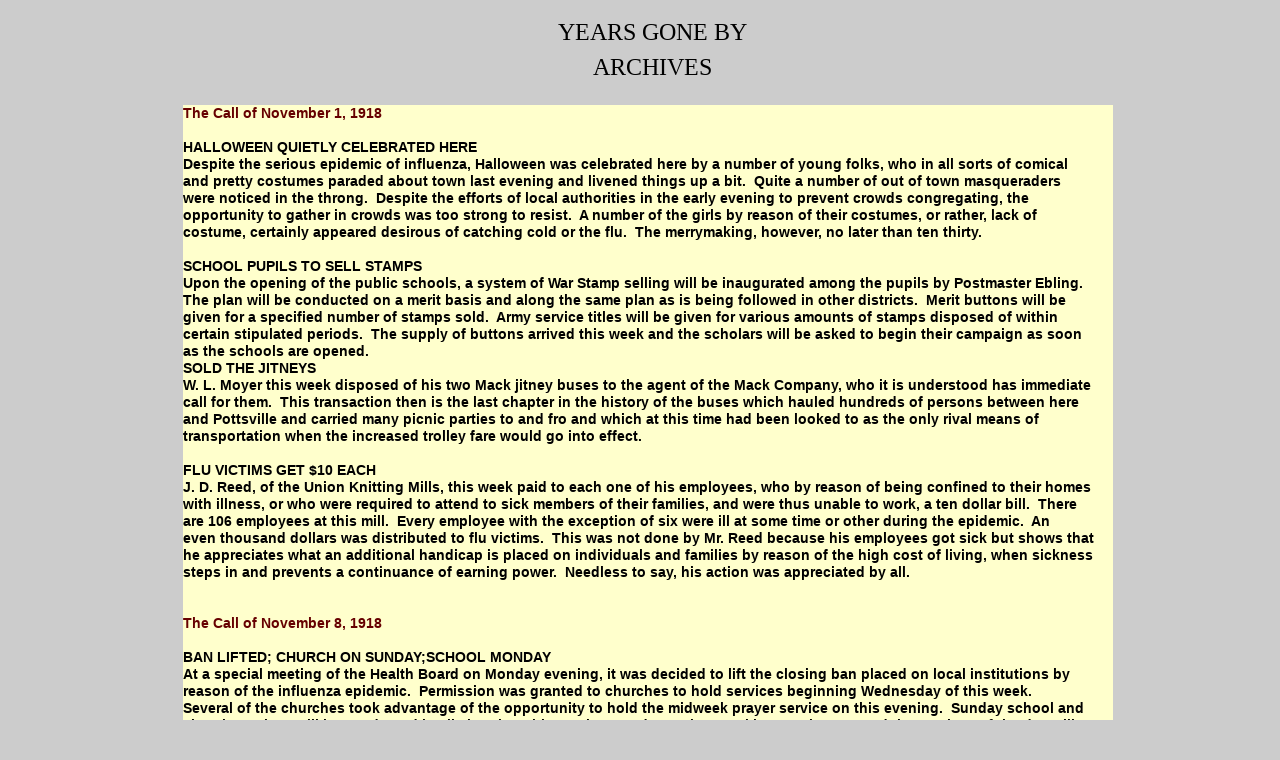

--- FILE ---
content_type: text/html
request_url: http://schuylkillhavenhistory.com/YGBARCHIVES/ARCHIVESNOV18.html
body_size: 5595
content:
<!--$sitebuilder version="2.9.0" extra="Java(1.8.0_231)" md5="9539e4a75b9e84060557bec1e7d6a64b"$-->
<!--$templateKey Blank||1.0.0$-->
<html>
  <head>
    <!--$begin exclude$--><title>ARCHIVESNOV18</title><!--$end exclude$-->
    <meta name="generator" content="SiteBuilder/2.9.0/1.8.0_231">
    <!--$page size 1015, 2775$-->
    <!--$page margin 0, 20, 20, 20$-->
    <!--$centered$-->
    <!--$fontFamily Arial$-->
    <!--$fontSize 14$-->
    <style type="text/css"><!--
      BODY {font-family:"Arial"; font-size:14;margin:0px;padding:0px;text-align:center;min-width:985px;}
      P {font-family:"Arial"; font-size:14;}
      FORM {margin:0;padding:0;}
      #centerwrapper {text-align:left;width:985px;margin-left:auto;margin-right:auto;}
    --></style>
  </head>
  <body bgcolor="#CCCCCC" text="#000000" link="#0000FF" vlink="#800080" topmargin="0" leftmargin="0">

<!--$begin exclude$-->
    <div id="centerwrapper">
      <div id="root" style="position:absolute;width:985px;height:2750px;">
<!--$end exclude$-->
        <div id="e0" style="position:absolute;left:380;top:15;width:250;height:71;">
          <table border="0" cellspacing="0" cellpadding="0" width="250">
            <tr>
              <td nowrap height="71" align="center" valign="top"><span class="text"><font face="Arial Black" size="5"><span style="font-size:24px;line-height:35px;">YEARS GONE BY<br>ARCHIVES<br soft></span></font></span></td>
            </tr>
          </table>
        </div>
        <div id="e1" style="position:absolute;left:35;top:105;width:930;height:1955;">
          <table border="0" cellspacing="0" cellpadding="0" width="930">
            <tr>
              <td nowrap height="1955" valign="top" bgcolor="#FFFFCC"><span class="text"><b><font color="#660000"><span style="font-size:14px;line-height:17px;">The Call of November 1, 1918<br><br></span></font></b><b><span style="font-size:14px;line-height:17px;">HALLOWEEN QUIETLY CELEBRATED HERE<br>Despite the serious epidemic of influenza, Halloween was celebrated here by a number of young folks, who in all sorts of comical <br soft>and pretty costumes paraded about town last evening and livened things up a bit. &nbsp;Quite a number of out of town masqueraders <br soft>were noticed in the throng. &nbsp;Despite the efforts of local authorities in the early evening to prevent crowds congregating, the <br soft>opportunity to gather in crowds was too strong to resist. &nbsp;A number of the girls by reason of their costumes, or rather, lack of <br soft>costume, certainly appeared desirous of catching cold or the flu. &nbsp;The merrymaking, however, no later than ten thirty.<br><br>SCHOOL PUPILS TO SELL STAMPS<br>Upon the opening of the public schools, a system of War Stamp selling will be inaugurated among the pupils by Postmaster Ebling. &nbsp;<br soft>The plan will be conducted on a merit basis and along the same plan as is being followed in other districts. &nbsp;Merit buttons will be <br soft>given for a specified number of stamps sold. &nbsp;Army service titles will be given for various amounts of stamps disposed of within <br soft>certain stipulated periods. &nbsp;The supply of buttons arrived this week and the scholars will be asked to begin their campaign as soon <br soft>as the schools are opened.<br>SOLD THE JITNEYS<br>W. L. Moyer this week disposed of his two Mack jitney buses to the agent of the Mack Company, who it is understood has immediate <br soft>call for them. &nbsp;This transaction then is the last chapter in the history of the buses which hauled hundreds of persons between here <br soft>and Pottsville and carried many picnic parties to and fro and which at this time had been looked to as the only rival means of <br soft>transportation when the increased trolley fare would go into effect.<br><br>FLU VICTIMS GET $10 EACH<br>J. D. Reed, of the Union Knitting Mills, this week paid to each one of his employees, who by reason of being confined to their homes <br soft>with illness, or who were required to attend to sick members of their families, and were thus unable to work, a ten dollar bill. &nbsp;There <br soft>are 106 employees at this mill. &nbsp;Every employee with the exception of six were ill at some time or other during the epidemic. &nbsp;An <br soft>even thousand dollars was distributed to flu victims. &nbsp;This was not done by Mr. Reed because his employees got sick but shows that <br soft>he appreciates what an additional handicap is placed on individuals and families by reason of the high cost of living, when sickness <br soft>steps in and prevents a continuance of earning power. &nbsp;Needless to say, his action was appreciated by all.<br><br><br></span></b><b><font color="#660000"><span style="font-size:14px;line-height:17px;">The Call of November 8, 1918<br><br></span></font></b><b><span style="font-size:14px;line-height:17px;">BAN LIFTED; CHURCH ON SUNDAY;SCHOOL MONDAY<br>At a special meeting of the Health Board on Monday evening, it was decided to lift the closing ban placed on local institutions by <br soft>reason of the influenza epidemic. &nbsp;Permission was granted to churches to hold services beginning Wednesday of this week. &nbsp;<br soft>Several of the churches took advantage of the opportunity to hold the midweek prayer service on this evening. &nbsp;Sunday school and <br soft>church services will be conducted in all churches this coming Sunday at the usual hour. &nbsp;It is expected the services of the day will <br soft>be largely attended. &nbsp;Permission was also granted to open the public and parochial schools Wednesday. &nbsp;The Board of Education, <br soft>however, felt it advisable to keep the schools closed until Monday, November 11th, instead of opening on Wednesday of this week. &nbsp;<br soft>By orders of the state the closing ban on picture shows, saloons, etc., was lifted at noon today.<br><br>EPIDEMIC COST $1000<br>Mr. Lengle of the council's epidemic committee submitted detailed reports of the meetings held by the joint committees and the <br soft>action taken on various matters. &nbsp;He stated he estimated the expenses of the epidemic would amount to between $1000 and $1500. &nbsp;<br soft>The statement by Mr. Lengle that Dr. C. Lenker was made chairman of the committee brought forth the question from the council <br soft>president as to how this came about when the doctor was not a member of the Health Board. &nbsp;It was stated the doctor had been <br soft>appointed on the committee by the president of the Board of Health.<br><br>FIRST IN COUNTY TO HAVE HONOR ROLL<br>Schuylkill Haven is the first town in the county to procure and have erected an honor roll for its boys in the service of Uncle Sam. &nbsp;<br soft>The roll is read by hundreds of persons daily. &nbsp;Several errors have been discovered on the spelling and several omissions have <br soft>been reported. &nbsp;These will be corrected and every effort made to keep the roll up to date and correct in every detail. &nbsp;Persons <br soft>discovering errors or discrepancies in the roll should notify H. D. Felix of the same. &nbsp;The suggestion has been made that someone <br soft>photograph the honor roll and have the same printed on post cards and offer the same for sale. &nbsp;<br>The following inscription would be printed underneath it: &quot;Here's a greeting from the home folks, that is very far from now, just a <br soft>Merry Christmas we wish you this day. &nbsp;This is a picture of our Honor Roll and your name is on it. &nbsp;Good Luck to you boy and to Old <br soft>Glory,&quot; with a space for a signature and that friends and relatives send one to their soldier boy in time for a Christmas greeting.<br><br>WAS TOO YOUNG FOR UNCLE SAM<br>Paul Clouser, of Fairview Street, was this week sent back from Camp Harry J. Jones of Douglas, Arizona, on account of his age, he <br soft>being too young. &nbsp;Clouser enlisted in July of 1918 and was assigned to Troop P of the First Cavalry. &nbsp;Evidently at the time he was <br soft>older than what he is now as he was given an honorable discharge when the officers in some way or another learned that he was <br soft>not up to the required age.<br><br>MILK GOES UP HERE<br>Local milk dealers have raised the price of milk from twelve to fourteen cents per quart. &nbsp;The new rate became effective November <br soft>1st and is due to the war it is said. &nbsp;A Liberty Street housewife, however, states that the increase is due to the fact that chickens are <br soft>not producing many eggs and the deficiency of the milk dealer's receipts had to be increased in some way so an extra two cents <br soft>was tacked onto milk.<br><br><br></span></b><b><font color="#660000"><span style="font-size:14px;line-height:17px;">The Call of November 15, 1918<br><br></span></font></b><b><span style="font-size:14px;line-height:17px;">WINDOWS BROKEN BY DYNAMITE<br>During the celebrations on the end of the war of Thursday and Monday evenings, the explosions of dynamite on the ball park <br soft>caused the window panes of a number of residences along Dock Street and the glass in the skylight of the Saint Matthew's Lutheran <br soft>Church to go to pieces. &nbsp;The suggestion is made that the next time this method of celebration is resorted to, several sticks less of <br soft>the noisy stuff be used. &nbsp;<br><br>WENT HOME WITHOUT OWNER<br>A farmer while celebrating the victory over Germany at one of the saloons in Spring Garden forgot all about his team of horses <br soft>outside. &nbsp;When he decided to drive home he discovered to his great surprise that the horses had decided it was about time for eats <br soft>and had gone home. &nbsp;The team was noticed about half a mile outside of town on its way without a driver.<br><br>STOLEN FORD WAS ABANDONED HERE<br>Early Monday evening a Ford auto while passing Paxson Avenue, broke down and was taken in front of the town hall and <br soft>abandoned by the occupants, two men and two women. &nbsp;It remained there unclaimed until Wednesday afternoon when the owner, <br soft>Alex Thompson of Branchdale, brought it. &nbsp;Every indication pointed to the auto having been stolen as the robes or blankets, an <br soft>extra tire and tools, a can and a rubber band were left in the car. &nbsp;Through the Pottsville police department the owner was notified <br soft>of the whereabouts of his car. &nbsp;He stated the car had been sent to a Pottsville garage for repairs last week and was taken from the <br soft>garage and abandoned here after it broke down.<br><br>POTTSVILLE SOLDIER STRIKES SCHUYLKILL HAVEN SALOONKEEPER<br>Carl Whalen, of Pottsville, a soldier in the service, struck Douglas Kauffman over the side of his face with a plate on Monday <br soft>evening, inflicting two deep cuts that required several stitches to close. &nbsp;It appears Whalen asked for drink and was refused by the <br soft>proprietor. &nbsp;He then asked for a glass of water and was given the same. &nbsp;He then picked up a glass of beer belonging to another <br soft>man at the bar and emptying his own glass of water, poured the glass of beer into the empty glass. &nbsp;Mr. Kauffman interfered and told <br soft>him he was not going to get any drink in his place, whereupon Kauffman was called several vile names and the next instant was <br soft>struck as above mentioned.<br><br>BETTER STREET LIGHTING<br>Now that the war has been won the restrictions on the street lighting have been removed to a certain extent and the streets here <br soft>will be better illuminated. &nbsp;Employees of the department today made the rounds of the town and inserted lamps in the sockets <br soft>where there had not been any for some time and also replaced a number of burned out lamps with new ones.<br><br><br></span></b><b><font color="#660000"><span style="font-size:14px;line-height:17px;">The Call of November 22, 1918<br><br></span></font></b><b><span style="font-size:14px;line-height:17px;">MASONS MAY PURCHASE MAIN STREET PROPERTY<br>For years there has been under discussion among local Masonic circles about the possibility and feasibility of the lodge purchasing <br soft>the Coxe property on Main Street to be used as a Masonic lodge. &nbsp;The matter dropped during the period of the war and now that the <br soft>conflict has been won, the subject has again been heard under discussion. &nbsp;The matter is now being discussed by a number of the <br soft>fraternal group and rumors are rife that some action may shortly be taken. &nbsp;The fact that the second and third floors of this building <br soft>are unoccupied at present, it is felt that this is a good time to proceed.<br soft></span></b></span></td>
            </tr>
          </table>
        </div>
        <div id="e2" style="position:absolute;left:320;top:2070;width:304;height:105;">
          <table border="0" cellspacing="0" cellpadding="0" width="304">
            <tr>
              <td nowrap height="105" align="center" bgcolor="#FFFFCC"><span class="text"><b><font size="5"><span style="font-size:24px;line-height:29px;">ADS FROM THE CALL <br soft>NEWSPAPER IN <br soft>NOVEMBER 1918<br soft></span></font></b></span></td>
            </tr>
          </table>
        </div>
        <div id="e3" style="position:absolute;left:125;top:2190;width:322;height:540;"><!--$img %ImageAssetImpl:/images/Nov18a.JPG$--><img src="../sitebuilder/images/Nov18a-322x540.jpg" width="322" height="540" alt=""></div>        <div id="e4" style="position:absolute;left:470;top:2190;width:432;height:338;"><!--$img %ImageAssetImpl:/images/Nov18b.JPG$--><img src="../sitebuilder/images/Nov18b-432x338.jpg" width="432" height="338" alt=""></div>        <div id="e5" style="position:absolute;left:575;top:2550;width:265;height:153;"><img src="../images/Nov18c.JPG" width="265" height="153" alt=""></div><!--$begin exclude$-->
      </div>
    </div>
<!--$end exclude$-->
  </body>
</html>
